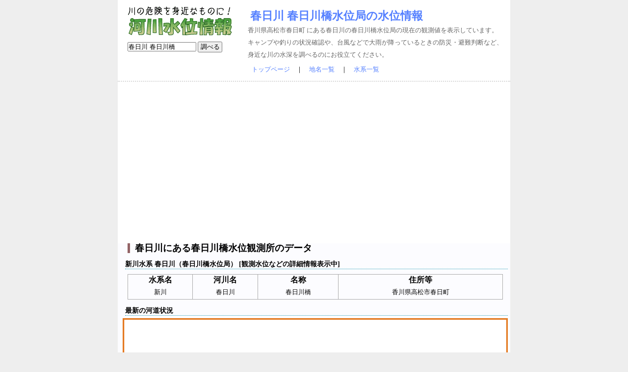

--- FILE ---
content_type: text/html; charset=utf-8
request_url: https://suii.ezwords.net/id/0947300400024.html
body_size: 3305
content:
<!DOCTYPE HTML PUBLIC "-//W3C//DTD HTML 4.01 Transitional//EN"> 
<HTML lang="ja">
<head>
<meta http-equiv="Content-Type" content="text/html; charset=utf-8">
<META http-equiv="Content-Style-Type" content="text/css">
<META http-equiv="Content-Script-Type" content="text/javascript">
<meta name="viewport" content="width=device-width,user-scalable=no,maximum-scale=1" />
<title>春日川 春日川橋水位局の水位情報</title>
<meta name="Description" content="春日川にある春日川橋水位観測所（香川県高松市春日町 ）のリアルタイム観測値です。水位データは川の防災情報よりリアルタイムに入手しています。">
<meta name="Keywords" content="河川,水位,水深,防災,0947300400024">
<link href="/style3.css" rel="stylesheet" type="text/css">
<meta name="verify-v1" content="8j/zPG2xFXP4bgCo8RjYGVmbDkoG7FkeErxrSd23VGw=">
<meta name="google-site-verification" content="Kd6EBI0S_BI5VU7-zt1HYJB3mtoepwVQbwVe4sBI6tQ" />
<link rel="search" type="application/opensearchdescription+xml" title="川の水位情報 - サクサク検索できる水位情報提供サイト" href="/suii_search.xml">
<script type="text/javascript">
  var _gaq = _gaq || [];
  _gaq.push(['_setAccount', 'UA-1866420-5']);
  _gaq.push(['_trackPageview']);

  (function() {
    var ga = document.createElement('script'); ga.type = 'text/javascript'; ga.async = true;
    ga.src = ('https:' == document.location.protocol ? 'https://ssl' : 'http://www') + '.google-analytics.com/ga.js';
    var s = document.getElementsByTagName('script')[0]; s.parentNode.insertBefore(ga, s);
  })();
</script>
<script data-ad-client="ca-pub-8770945388832793" async src="https://pagead2.googlesyndication.com/pagead/js/adsbygoogle.js"></script>

</head>
<body>
<div id="content">
<div id="header">
<div id="topmenu"><a href="http://suii.ezwords.net"><img src="/images/logo.gif" width="216" height="59" alt="ロゴ"></a><p></p>
<form method="get" action="/index.cgi">
<input type="text" name="q" value="春日川 春日川橋" id="top_search_txt">
<input type='submit' class='button' value='調べる' id="top_search_button">
</form>
</div>
<div id="info"><h1><a href="http://suii.ezwords.net/id/0947300400024.html">春日川 春日川橋水位局の水位情報</a></h1>香川県高松市春日町 にある春日川の春日川橋水位局の現在の観測値を表示しています。<br>キャンプや釣りの状況確認や、台風などで大雨が降っているときの防災・避難判断など、身近な川の水深を調べるのにお役立てください。
<br clear="all"></div>
<div class="linknavi"><a href="http://suii.ezwords.net/">トップページ</a>　｜　<a href="http://suii.ezwords.net/area/index.htm">地名一覧</a>　｜　<a href="http://suii.ezwords.net/suikei/index.htm">水系一覧</a><br>
</div>
</div>
<article itemscope itemtype="http://schema.org/Article">

<div id=data><h2 itemprop="headline">春日川にある春日川橋水位観測所のデータ</h2>
<h3>新川水系 春日川（春日川橋水位局） [観測水位などの詳細情報表示中]</h3>
<div style="margin:10px;"><table border="1" rules="cols" style="width:100%; text-align: center; border: 1px solid #aaa;"><tr><th>水系名</th><th>河川名</th><th>名称</th><th>住所等</th></tr>
<tr><td>新川</td><td>春日川</td><td>春日川橋</td><td>香川県高松市春日町 </td></tr></table></div>
<h3>最新の河道状況</h3><img src='https://cam.river.go.jp/cam/now/109473024.jpg' width='100%'><br><h3>普段の川の様子</h3><img src='https://cam.river.go.jp/cam/normal/109473024.jpg' width='100%'><br><br clear="all">
</div><data value='2026-1-19' itemprop='datePublished' style='display:none;'>2026-1-19</data></span></article><div id="footer"><div class="annotation">

<p>■水位の簡単な説明</p>
<ul>
<li>はん濫危険水位とは、土砂堆積や樹木の繁茂などで川の通水面積が小さい箇所で堤防破堤や河岸溢水が起こる可能性のある水位ですので、絶対に川に近づかないでください。</li>
<li>避難判断水位とは、住民の皆さんが避難を開始すべき水位ですので、自治体から避難勧告が出されている場合には従ってください。</li>
<li>はん濫注意水位とは、川の水位が上昇してきており注意が必要な水位ですので、引き続き豪雨などの悪天候が予測される場合には、避難する準備をしてください。一般的には3年間に1回程度の発生頻度です。</li>
<li>水防団待機水位とは、水防団（自治体）が水防活動を始める目安になる水位ですので、直ちに避難行動などは起こさなくても大丈夫です。一般的には１年間に5～10回程度の発生頻度です。</li>
</ul>

<p>■水防に関する豆知識</p>
<ul>
<li>データは国土交通省川の防災情報よりリアルタイムで取得していますが、水位計測自体が10分おきですのでご留意ください。</li>
<li>水位センサーは河川の代表点にしか設置されませんので、はん濫危険水位に達していなくても、河川未改修区間などでは氾濫している可能性があります。</li>
<li>システム上では避難判断水位に達していなくても、降雨状況を判断して、出水・洪水への備えは早めに行いましょう。特に中小河川や上流域では、豪雨時に急激な水位上昇が起きますので注意が必要です。<br>※残念ながら水位周知河川や洪水予報河川に指定されていない河川では、避難判断水位は設定されていません。</li>
<li>参考までに、平成20年7月28日に犠牲者を出した都賀川の甲橋水位観測所では10分間で1.34mの水位上昇を記録しています。</li>
<li>川が溢れそうになってからあわてるのではなく、事前に浸水想定区域図やハザードマップで氾濫する可能性がある範囲を把握しておきましょう。</li>
</ul>

</div>
<div class="linknavi"><a href="/page/privacy.htm">プライバシーポリシー</a><br><br><a href="http://doboku.ezwords.net">土木用語</a>　｜　<a href="http://arcgis.ezwords.net">ArcGIS・AutoCAD</a>　｜　<a href="http://suii.ezwords.net">河川の水位情報</a></div>
</div>
</div>
</body></html>


--- FILE ---
content_type: text/html; charset=utf-8
request_url: https://www.google.com/recaptcha/api2/aframe
body_size: 268
content:
<!DOCTYPE HTML><html><head><meta http-equiv="content-type" content="text/html; charset=UTF-8"></head><body><script nonce="byQBMoRHsgVvzqYcQBPVOg">/** Anti-fraud and anti-abuse applications only. See google.com/recaptcha */ try{var clients={'sodar':'https://pagead2.googlesyndication.com/pagead/sodar?'};window.addEventListener("message",function(a){try{if(a.source===window.parent){var b=JSON.parse(a.data);var c=clients[b['id']];if(c){var d=document.createElement('img');d.src=c+b['params']+'&rc='+(localStorage.getItem("rc::a")?sessionStorage.getItem("rc::b"):"");window.document.body.appendChild(d);sessionStorage.setItem("rc::e",parseInt(sessionStorage.getItem("rc::e")||0)+1);localStorage.setItem("rc::h",'1768790121564');}}}catch(b){}});window.parent.postMessage("_grecaptcha_ready", "*");}catch(b){}</script></body></html>